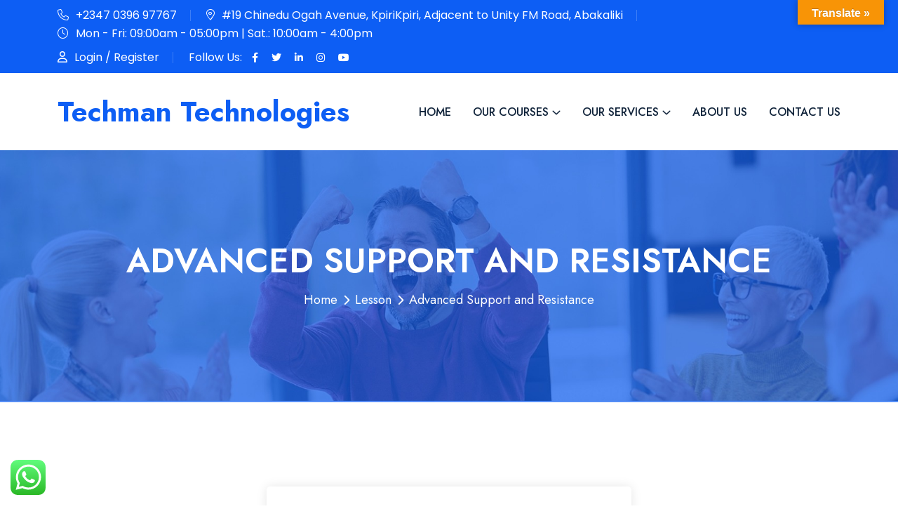

--- FILE ---
content_type: application/x-javascript
request_url: https://techmaninsights.com/wp-content/plugins/acadu-core/assets/js/acadu.ajax.js?ver=1.0
body_size: 112
content:
/*

[Main Script]

Project: Angfuzsoft
Version: 1.0
Author : acadu.com

*/
;(function($){
    "use strict";
/* ------------------------------------------------------------------------- *

    * Mail Chimp ajax

    * ------------------------------------------------------------------------- */

    var $widgetsubscribeForm = $('form.newsletter-widget');

    // Subscribe Shortcode MailChimp ajax
    $widgetsubscribeForm.on('submit',function(e){
        let $emailAdd = $(this).find('input[type="email"]').val();
        $.ajax({
            type: 'POST',
            url: acaduajax.action_url,
            data:{
                sectsubscribe_email: $emailAdd,
                security: acaduajax.nonce,
                action: 'acadu_subscribe_ajax'
            },

            success: function(data){
                $('form.newsletter-widget input[type="email"]').val('');
                $('.newsletter-widget').append(data);
            },

            error: function(){
                $('.newsletter-widget').append('<div class="alert alert-danger mt-2" role="alert">Something Goes Wrong</div>');

            }
        });
        e.preventDefault();
    });

})(jQuery);